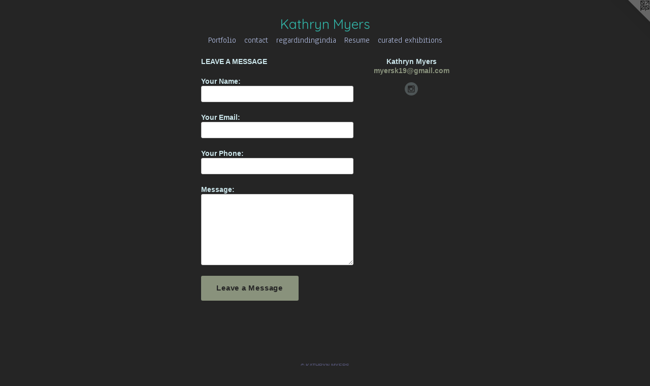

--- FILE ---
content_type: text/html;charset=utf-8
request_url: https://kathrynmyers.org/contact.html
body_size: 2004
content:
<!doctype html><html class="no-js mobile-title-align--center has-mobile-menu-icon--left l-simple no-home-page mobile-menu-align--center p-contact "><head><meta charset="utf-8" /><meta content="IE=edge" http-equiv="X-UA-Compatible" /><meta http-equiv="X-OPP-Site-Id" content="40178" /><meta http-equiv="X-OPP-Revision" content="1005" /><meta http-equiv="X-OPP-Locke-Environment" content="production" /><meta http-equiv="X-OPP-Locke-Release" content="v0.0.141" /><title>Kathryn Myers</title><link rel="canonical" href="https://kathrynmyers.org/contact.html" /><meta content="website" property="og:type" /><meta property="og:url" content="https://kathrynmyers.org/contact.html" /><meta property="og:title" content="Kathryn Myers" /><meta content="width=device-width, initial-scale=1" name="viewport" /><link type="text/css" rel="stylesheet" href="//cdnjs.cloudflare.com/ajax/libs/normalize/3.0.2/normalize.min.css" /><link type="text/css" rel="stylesheet" media="only all" href="//maxcdn.bootstrapcdn.com/font-awesome/4.3.0/css/font-awesome.min.css" /><link type="text/css" rel="stylesheet" media="not all and (min-device-width: 600px) and (min-device-height: 600px)" href="/release/locke/production/v0.0.141/css/small.css" /><link type="text/css" rel="stylesheet" media="only all and (min-device-width: 600px) and (min-device-height: 600px)" href="/release/locke/production/v0.0.141/css/large-simple.css" /><link type="text/css" rel="stylesheet" media="not all and (min-device-width: 600px) and (min-device-height: 600px)" href="/r17520769190000001005/css/small-site.css" /><link type="text/css" rel="stylesheet" media="only all and (min-device-width: 600px) and (min-device-height: 600px)" href="/r17520769190000001005/css/large-site.css" /><link type="text/css" rel="stylesheet" media="only all and (min-device-width: 600px) and (min-device-height: 600px)" href="//fonts.googleapis.com/css?family=Anaheim" /><link type="text/css" rel="stylesheet" media="only all and (min-device-width: 600px) and (min-device-height: 600px)" href="//fonts.googleapis.com/css?family=Quicksand:400" /><link type="text/css" rel="stylesheet" media="not all and (min-device-width: 600px) and (min-device-height: 600px)" href="//fonts.googleapis.com/css?family=Anaheim&amp;text=MENUHomePrtflicnagdRsu%20xhb" /><link type="text/css" rel="stylesheet" media="not all and (min-device-width: 600px) and (min-device-height: 600px)" href="//fonts.googleapis.com/css?family=Quicksand:400&amp;text=Kathryn%20Mes" /><script>window.OPP = window.OPP || {};
OPP.modernMQ = 'only all';
OPP.smallMQ = 'not all and (min-device-width: 600px) and (min-device-height: 600px)';
OPP.largeMQ = 'only all and (min-device-width: 600px) and (min-device-height: 600px)';
OPP.downURI = '/x/1/7/8/40178/.down';
OPP.gracePeriodURI = '/x/1/7/8/40178/.grace_period';
OPP.imgL = function (img) {
  !window.lazySizes && img.onerror();
};
OPP.imgE = function (img) {
  img.onerror = img.onload = null;
  img.src = img.getAttribute('data-src');
  //img.srcset = img.getAttribute('data-srcset');
};</script><script src="/release/locke/production/v0.0.141/js/modernizr.js"></script><script src="/release/locke/production/v0.0.141/js/masonry.js"></script><script src="/release/locke/production/v0.0.141/js/respimage.js"></script><script src="/release/locke/production/v0.0.141/js/ls.aspectratio.js"></script><script src="/release/locke/production/v0.0.141/js/lazysizes.js"></script><script src="/release/locke/production/v0.0.141/js/large.js"></script><script>if (!Modernizr.mq('only all')) { document.write('<link type="text/css" rel="stylesheet" href="/release/locke/production/v0.0.141/css/minimal.css">') }</script></head><body><a class=" logo hidden--small" href="http://otherpeoplespixels.com/ref/kathrynmyers.org" title="Website by OtherPeoplesPixels" target="_blank"></a><header id="header"><a class=" site-title" href="/home.html"><span class=" site-title-text u-break-word">Kathryn Myers</span><div class=" site-title-media"></div></a><a id="mobile-menu-icon" class="mobile-menu-icon hidden--no-js hidden--large"><svg viewBox="0 0 21 17" width="21" height="17" fill="currentColor"><rect x="0" y="0" width="21" height="3" rx="0"></rect><rect x="0" y="7" width="21" height="3" rx="0"></rect><rect x="0" y="14" width="21" height="3" rx="0"></rect></svg></a></header><nav class=" hidden--large"><ul class=" site-nav"><li class="nav-item nav-home "><a class="nav-link " href="/home.html">Home</a></li><li class="nav-item expanded nav-museum "><a class="nav-link " href="/home.html">Portfolio</a><ul><li class="nav-gallery nav-item "><a class="nav-link " href="/section/366509-paintings%202009-present.html">paintings 2009-present</a></li><li class="nav-gallery nav-item "><a class="nav-link " href="/section/397579-Photography.html">Photography</a></li><li class="nav-gallery nav-item "><a class="nav-link " href="/section/371789-video.html">video</a></li><li class="nav-gallery nav-item "><a class="nav-link " href="/section/293059-archive.html">archive</a></li><li class="nav-gallery nav-item "><a class="nav-link " href="/section/380989-Regarding%20India.html">Regarding India</a></li><li class="nav-gallery nav-item "><a class="nav-link " href="/section/380916-Curatorial.html">Curatorial</a></li></ul></li><li class="nav-item nav-contact "><a class="nav-link " href="/contact.html">contact</a></li><li class="nav-links nav-item "><a class="nav-link " href="/links.html">regardindingindia</a></li><li class="nav-item nav-pdf1 "><a target="_blank" class="nav-link " href="//img-cache.oppcdn.com/fixed/40178/assets/xfiz0ZILokEWh5kW.pdf">Resume</a></li><li class="nav-pdf-links nav-item "><a class="nav-link " href="/pdfs.html">curated exhibitions</a></li></ul></nav><div class=" content"><nav class=" hidden--small" id="nav"><header><a class=" site-title" href="/home.html"><span class=" site-title-text u-break-word">Kathryn Myers</span><div class=" site-title-media"></div></a></header><ul class=" site-nav"><li class="nav-item nav-home "><a class="nav-link " href="/home.html">Home</a></li><li class="nav-item expanded nav-museum "><a class="nav-link " href="/home.html">Portfolio</a><ul><li class="nav-gallery nav-item "><a class="nav-link " href="/section/366509-paintings%202009-present.html">paintings 2009-present</a></li><li class="nav-gallery nav-item "><a class="nav-link " href="/section/397579-Photography.html">Photography</a></li><li class="nav-gallery nav-item "><a class="nav-link " href="/section/371789-video.html">video</a></li><li class="nav-gallery nav-item "><a class="nav-link " href="/section/293059-archive.html">archive</a></li><li class="nav-gallery nav-item "><a class="nav-link " href="/section/380989-Regarding%20India.html">Regarding India</a></li><li class="nav-gallery nav-item "><a class="nav-link " href="/section/380916-Curatorial.html">Curatorial</a></li></ul></li><li class="nav-item nav-contact "><a class="nav-link " href="/contact.html">contact</a></li><li class="nav-links nav-item "><a class="nav-link " href="/links.html">regardindingindia</a></li><li class="nav-item nav-pdf1 "><a target="_blank" class="nav-link " href="//img-cache.oppcdn.com/fixed/40178/assets/xfiz0ZILokEWh5kW.pdf">Resume</a></li><li class="nav-pdf-links nav-item "><a class="nav-link " href="/pdfs.html">curated exhibitions</a></li></ul><footer><div class=" copyright">© KATHRYN MYERS</div><div class=" credit"><a href="http://otherpeoplespixels.com/ref/kathrynmyers.org" target="_blank">Website by OtherPeoplesPixels</a></div></footer></nav><main id="main"><div class=" page"><div class=" contact-form"><form method="GET" action="/you-are-a-bot"><label class=" prompt">LEAVE A MESSAGE</label><label>Your Name:<input class=" name text-entry" name="Name" /></label><label>Your Email:<input class=" email text-entry" name="Email" /></label><label>Your Phone:<input class=" phone text-entry" name="Phone" /></label><label>Message:<textarea class=" message text-entry" name="Content"></textarea></label><input class=" my-url text-entry" name="MyUrl" /><input type="hidden" name="Website" value="40178" /><input type="hidden" name="AuthCode" value="1752076920219" /><input class=" button" name="submit" value="Leave a Message" type="submit" /></form><script src="/release/locke/production/v0.0.141/js/contact.js"></script></div><div class=" contact-details"><ul class=" contact-info"><li class="contact-info-item contact-name ">Kathryn Myers</li><li class="contact-email contact-info-item "><a target="_blank" href="mailto:myersk19@gmail.com">myersk19@gmail.com</a></li></ul><ul class="social-icons contact-badges "><li class="contact-badge "><a target="_blank" href="https://instagram.com/kathrynmyersart/" rel="nofollow" class="u-img-link "><span class="fa-instagram social-icon instagram fa "></span></a></li></ul></div></div></main></div><footer><div class=" copyright">© KATHRYN MYERS</div><div class=" credit"><a href="http://otherpeoplespixels.com/ref/kathrynmyers.org" target="_blank">Website by OtherPeoplesPixels</a></div></footer><div class=" offline"></div><script src="/release/locke/production/v0.0.141/js/small.js"></script><script src="https://otherpeoplespixels.com/static/enable-preview.js"></script></body></html>

--- FILE ---
content_type: text/css;charset=utf-8
request_url: https://kathrynmyers.org/r17520769190000001005/css/large-site.css
body_size: 505
content:
body {
  background-color: #252525;
  font-weight: 700;
  font-style: normal;
  font-family: "Helvetica", sans-serif;
}

body {
  color: #CCE6EB;
}

main a {
  color: #89927c;
}

main a:hover {
  text-decoration: underline;
  color: #a2a998;
}

main a:visited {
  color: #a2a998;
}

.site-title, .mobile-menu-icon {
  color: #32b8ab;
}

.site-nav, .mobile-menu-link, nav:before, nav:after {
  color: #b1bde2;
}

.site-nav a {
  color: #b1bde2;
}

.site-nav a:hover {
  text-decoration: none;
  color: #8c9ed4;
}

.site-nav a:visited {
  color: #b1bde2;
}

.site-nav a.selected {
  color: #8c9ed4;
}

.site-nav:hover a.selected {
  color: #b1bde2;
}

footer {
  color: #515170;
}

footer a {
  color: #89927c;
}

footer a:hover {
  text-decoration: underline;
  color: #a2a998;
}

footer a:visited {
  color: #a2a998;
}

.title, .news-item-title, .flex-page-title {
  color: #b1bde2;
}

.title a {
  color: #b1bde2;
}

.title a:hover {
  text-decoration: none;
  color: #8c9ed4;
}

.title a:visited {
  color: #b1bde2;
}

.hr, .hr-before:before, .hr-after:after, .hr-before--small:before, .hr-before--large:before, .hr-after--small:after, .hr-after--large:after {
  border-top-color: #4298a9;
}

.button {
  background: #89927c;
  color: #252525;
}

.social-icon {
  background-color: #CCE6EB;
  color: #252525;
}

.welcome-modal {
  background-color: #FFFFFF;
}

.share-button .social-icon {
  color: #CCE6EB;
}

.site-title {
  font-family: "Quicksand", sans-serif;
  font-style: normal;
  font-weight: 400;
}

.site-nav {
  font-family: "Anaheim", sans-serif;
  font-style: normal;
  font-weight: 400;
}

.section-title, .parent-title, .news-item-title, .link-name, .preview-placeholder, .preview-image, .flex-page-title {
  font-family: "Anaheim", sans-serif;
  font-style: normal;
  font-weight: 400;
}

body {
  font-size: 14px;
}

.site-title {
  font-size: 26px;
}

.site-nav {
  font-size: 16px;
}

.title, .news-item-title, .link-name, .flex-page-title {
  font-size: 16px;
}

.border-color {
  border-color: hsla(189.67741, 43.661972%, 86.07843%, 0.2);
}

.p-artwork .page-nav a {
  color: #CCE6EB;
}

.p-artwork .page-nav a:hover {
  text-decoration: none;
  color: #CCE6EB;
}

.p-artwork .page-nav a:visited {
  color: #CCE6EB;
}

.wordy {
  text-align: left;
}

--- FILE ---
content_type: text/css;charset=utf-8
request_url: https://kathrynmyers.org/r17520769190000001005/css/small-site.css
body_size: 370
content:
body {
  background-color: #252525;
  font-weight: 700;
  font-style: normal;
  font-family: "Helvetica", sans-serif;
}

body {
  color: #CCE6EB;
}

main a {
  color: #89927c;
}

main a:hover {
  text-decoration: underline;
  color: #a2a998;
}

main a:visited {
  color: #a2a998;
}

.site-title, .mobile-menu-icon {
  color: #32b8ab;
}

.site-nav, .mobile-menu-link, nav:before, nav:after {
  color: #b1bde2;
}

.site-nav a {
  color: #b1bde2;
}

.site-nav a:hover {
  text-decoration: none;
  color: #8c9ed4;
}

.site-nav a:visited {
  color: #b1bde2;
}

.site-nav a.selected {
  color: #8c9ed4;
}

.site-nav:hover a.selected {
  color: #b1bde2;
}

footer {
  color: #515170;
}

footer a {
  color: #89927c;
}

footer a:hover {
  text-decoration: underline;
  color: #a2a998;
}

footer a:visited {
  color: #a2a998;
}

.title, .news-item-title, .flex-page-title {
  color: #b1bde2;
}

.title a {
  color: #b1bde2;
}

.title a:hover {
  text-decoration: none;
  color: #8c9ed4;
}

.title a:visited {
  color: #b1bde2;
}

.hr, .hr-before:before, .hr-after:after, .hr-before--small:before, .hr-before--large:before, .hr-after--small:after, .hr-after--large:after {
  border-top-color: #4298a9;
}

.button {
  background: #89927c;
  color: #252525;
}

.social-icon {
  background-color: #CCE6EB;
  color: #252525;
}

.welcome-modal {
  background-color: #FFFFFF;
}

.site-title {
  font-family: "Quicksand", sans-serif;
  font-style: normal;
  font-weight: 400;
}

nav {
  font-family: "Anaheim", sans-serif;
  font-style: normal;
  font-weight: 400;
}

.wordy {
  text-align: left;
}

.site-title {
  font-size: 2.1875rem;
}

footer .credit a {
  color: #CCE6EB;
}

--- FILE ---
content_type: text/css; charset=utf-8
request_url: https://fonts.googleapis.com/css?family=Anaheim&text=MENUHomePrtflicnagdRsu%20xhb
body_size: -428
content:
@font-face {
  font-family: 'Anaheim';
  font-style: normal;
  font-weight: 400;
  src: url(https://fonts.gstatic.com/l/font?kit=8vIX7w042Wp87g4Gy0_24JbCiPrl-h5sLqrAIkJQbrTUYFIzuDfQ1S2DTjjkz5fri0VOQ6em2CgK86AYAg&skey=3392fd8e53fdf730&v=v17) format('woff2');
}


--- FILE ---
content_type: text/css; charset=utf-8
request_url: https://fonts.googleapis.com/css?family=Quicksand:400&text=Kathryn%20Mes
body_size: -440
content:
@font-face {
  font-family: 'Quicksand';
  font-style: normal;
  font-weight: 400;
  src: url(https://fonts.gstatic.com/l/font?kit=6xK-dSZaM9iE8KbpRA_LJ3z8mH9BOJvgkP8o18S0wx41SDykHc4WO-tKxn1YTe98&skey=c01f11fa5439d932&v=v37) format('woff2');
}
